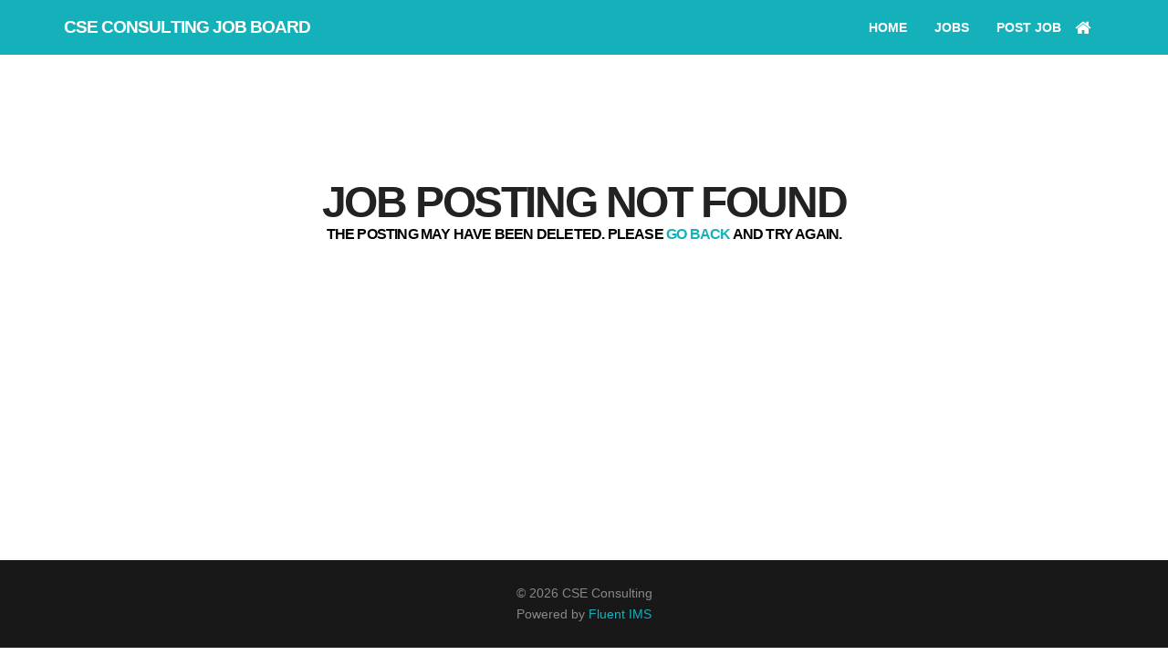

--- FILE ---
content_type: text/html;charset=utf-8
request_url: https://cse.jobs.ims-login.com/apply_now/3784
body_size: 11980
content:
<!DOCTYPE html>
<html>
	<head>
		

		
		

		
			
			

			

			
		

		

		<meta charset="utf-8">
		<meta http-equiv="X-UA-Compatible" content="IE=edge">
		<meta name="viewport" content="width=device-width, initial-scale=1, maximum-scale=1">

		
		
			
				<meta content="text/html; charset=UTF-8" name="Content-Type" />
				<meta property="og:image" content="https://fluentims.io/public/100/public-logo/default.jpg" />
				<meta property="twitter:card" content="summary_large_image">
				<meta property="twitter:image" content="https://fluentims.io/public/100/public-logo/default.jpg">
				<meta property="twitter:title" content="CSE Consulting Job Board" />
			
			<title>CSE Consulting Job Board</title>
		
		<link rel="shortcut icon" href="/images/favicon.png">

		<!-- Main Stylesheet -->
		<link href="/css/style.css" rel="stylesheet">

		<!-- HTML5 shiv and Respond.js IE8 support of HTML5 elements and media queries -->
		<!--[if lt IE 9]>
		<script src="/js/html5shiv.js"></script>
		<script src="/js/respond.min.js"></script>
		<![endif]-->

		<script type="text/javascript">var switchTo5x=true;</script>
		<script type="text/javascript" src="/js/buttons.js"></script>
		<script type="text/javascript">stLight.options({publisher: "edf92488-475b-4507-b698-c47bd0e3fa46", doNotHash: false, doNotCopy: false, hashAddressBar: false});</script>

		<link rel="stylesheet" href="https://cdnjs.cloudflare.com/ajax/libs/jasny-bootstrap/3.1.3/css/jasny-bootstrap.min.css" />

	</head>
	<body id="home">

		<!-- ============ PAGE LOADER START ============ -->

		<div id="loader">
			<i class="fa fa-cog fa-4x fa-spin"></i>
		</div>

		<!-- ============ PAGE LOADER END ============ -->

		
		
		

		
			<!-- ============ HEADER START ============ -->




<header class="" id="header">
	<div id="header-background"></div>
	<div class="container">
		<div class="pull-left">
			
			<div id="logo"><a href="/"><h3 style="margin:0;color:white;line-height:40px">CSE Consulting Job Board</h3></a></div>
		</div>
		<div id="search" class="pull-right">
			<a href="/"><i class="fa fa-home fa-lg"></i></a>
		</div>
		<nav>
			<ul id="main-nav">
				
					<li class="menu-item"><a href="http://www.cseconsulting.com/" target="_blank">Home</a></li>
				
					<li class="menu-item"><a href="/jobs" target="_self">Jobs</a></li>
				
					<li class="menu-item"><a href="/post_job" target="_self">Post Job</a></li>
				
			</ul>
		</nav>
	</div>
</header>


<!-- ============ HEADER END ============ -->
		

		

		
			<div id="MainContentWrapper">
				

				
				
					
						
						



	<section id="title">
		<div class="container">
			<div class="row">
				<div class="col-sm-12 text-center">
					<br /><br />

					<h1>Job posting not found</h1>
					<h4>
						
							<span style="color:black">
								The posting may have been deleted.
								Please <a href="http://cse.jobs.ims-login.com/jobs">go back</a> and try again.
							</span>
						
					</h4>
				</div>
			</div>
		</div>
	</section>
	<style>
		footer {
			bottom: 10px;
			position: absolute;
			width: 100%;
		}
	</style>

					

					
				

				
				



<!-- ============ LOGIN START ============ -->

<div class="popup rumble" id="login">
	<div class="popup-form">
		<div class="popup-header">
			<a class="close"><i class="fa fa-remove fa-lg"></i></a>
			<h2>Login</h2>
		</div>
		<form method="post">
			<div class="form-group">
				<label for="login-email">Email</label>
				<input type="text" class="form-control" id="login-email" name="jbLoginEmail">
			</div>
			<div class="form-group">
				<label for="login-password">Password</label>
				<input type="password" class="form-control" id="login-password" name="jbLoginPassword">
			</div>

			<button type="submit" class="btn btn-primary">Sign In</button>
			<button type="button" onclick="forgotPassword()" class="btn btn-warning">Forgot Password?</button>
		</form>
	</div>
</div>

<script type="text/javascript">
	function forgotPassword() {
		bootbox.prompt('Please enter your e-mail address. A link will be sent to reset your password.', function(email) {
			if (email.length > 0) {
				window.location = '/reset_password?email=' + email + '&_t=' + new Date().getTime() + '&type=UNKNOWN';
			}
		});
	}

	/*var login = document.getElementById('login');

	login.onsubmit = function(e) {
		e.preventDefault();

		$.getJSON('/api?module=job_board&method=$authenticate', , function() {

		});

		return false;
	}*/
</script>

<!-- ============ LOGIN END ============ -->

<!-- ============ REGISTER START ============ -->

<div class="popup" id="register">
	<div class="popup-form">
		<div class="popup-header">
			<a class="close"><i class="fa fa-remove fa-lg"></i></a>
			<h2>Register</h2>
		</div>
		<form method="post" onsubmit="return confirmPassword()">
			<div class="row">
				<div class="form-group col-md-6">
					<label for="register-name">Name</label>
					<input type="text" class="form-control" id="register-name">
				</div>
				<div class="form-group col-md-6">
					<label for="register-surname">Surname</label>
					<input type="text" class="form-control" id="register-surname">
				</div>
				<div class="form-group col-md-6">
					<label for="register-email">Email</label>
					<input type="email" class="form-control" id="register-email">
				</div>
			</div>
			<hr>
			<div class="row">
				<div class="form-group col-md-6">
					<label for="register-password1">Password</label>
					<input type="password" class="form-control" id="register-password1">
				</div>
				<div class="form-group col-md-6">
					<label for="register-password2">Repeat Password</label>
					<input type="password" class="form-control" id="register-password2">
				</div>
			</div>
			<button type="submit" class="btn btn-primary">Register</button>
		</form>
	</div>
</div>

<!-- ============ REGISTER END ============ -->

<script type="text/javascript">
	function confirmPassword() {
		var confirmed = document.getElementById('new-user-password').value == document.getElementById('new-user-confirm-password').value;

		if (!confirmed) {
			bootbox.alert('The passwords entered do not match!');
		}

		return confirmed;
	}
</script>
				
			
			</div>
		

		
			<!-- ============ FOOTER START ============ -->

<footer>
	<div id="credits">
		<div class="container text-center">
			<div class="row">
				<div class="col-sm-12">
					&copy; 2026 CSE Consulting<br />
					Powered by <a href="http://fluentims.com/" target="_blank">Fluent IMS</a>
				</div>
			</div>
		</div>
	</div>
</footer>

<!-- ============ FOOTER END ============ -->
		

		<!-- ===================================================== -->
		<!-- ============ NECESSARY JAVASCRIPTS START ============ -->
		<!-- ===================================================== -->

		<!-- Modernizr Plugin -->
		<script src="/js/modernizr.custom.79639.js"></script>

		<!-- jQuery (necessary for Bootstrap's JavaScript plugins) -->
		<script src="/js/jquery-1.11.2.min.js"></script>

		<!-- Bootstrap Plugins -->
		<script src="/js/bootstrap.min.js"></script>

		<!-- Retina Plugin -->
		<script src="/js/retina.min.js"></script>

		<!-- ScrollReveal Plugin -->
		<script src="/js/scrollReveal.min.js"></script>

		<!-- Flex Menu Plugin -->
		<script src="/js/jquery.flexmenu.js"></script>

		<!-- Slider Plugin -->
		<script src="/js/jquery.ba-cond.min.js"></script>
		<script src="/js/jquery.slitslider.js"></script>

		<!-- Carousel Plugin -->
		<script src="/js/owl.carousel.min.js"></script>

		<!-- Parallax Plugin -->
		<script src="/js/parallax.js"></script>

		<!-- Counterup Plugin -->
		<script src="/js/jquery.counterup.min.js"></script>
		<script src="/js/waypoints.min.js"></script>

		<!-- No UI Slider Plugin -->
		<script src="/js/jquery.nouislider.all.min.js"></script>

		<!-- Bootstrap Wysiwyg Plugin -->
		<script src="/js/bootstrap-wysiwyg.js"></script>
		<script src="/js/jquery.hotkeys.js"></script>

		<!-- Flickr Plugin -->
		<script src="/js/jflickrfeed.min.js"></script>

		<!-- Fancybox Plugin -->
		<script src="/js/fancybox.pack.js"></script>

		<!-- Magic Form Processing -->
		<script src="/js/magic.js"></script>

		<!-- jQuery Settings -->
		<script src="/js/settings.js"></script>

		<!-- =================================================== -->
		<!-- ============ NECESSARY JAVASCRIPTS END ============ -->
		<!-- =================================================== -->

		<script type="text/javascript">
			(function() {
				var activeFilterFields = {};

				$(document).on('keyup', '.filter-textbox', function() {
					var textbox = this;

					if (this.value.length >= 3) {
						$('[data-filter-text]').each(function() {
							if ((this.textContent || this.innerText).toLowerCase().indexOf(textbox.value.toLowerCase()) > -1) {
								$(this).removeClass('hidden-by-text-filter').not('[class*=hidden-by-]').show();
							} else {
								$(this).addClass('hidden-by-text-filter').hide();
							}
						});
					} else {
						$('[data-filter-text]').removeClass('hidden-by-text-filter').not('[class*=hidden-by-]').show();
					}
				});

				$(document).on('change', '.filter-toggle', function() {
					var $input = $(this);
					var inputFieldName = $input.attr('name').toLowerCase();
					var inputValue = $input.val();

					if (!activeFilterFields[inputFieldName]) {
						activeFilterFields[inputFieldName] = 0;
					}

					if (this.checked) {
						if (!activeFilterFields[inputFieldName]++) {
							console.log('No filters were active for ' + inputFieldName + ', hiding all...');
							$('[data-filter-' + inputFieldName + ']').hide().addClass('hidden-by-' + inputFieldName);
						}

						$('[data-filter-' + inputFieldName + ']').each(function() {
							var $this = $(this);
							var value = $this.data('filter-' + inputFieldName);

							if (value == inputValue) {
								console.log('showing element where ' + inputFieldName + ' = ' + value);
								$this.removeClass('hidden-by-' + inputFieldName).not('[class*=hidden-by-]').show();
							}
						});
					} else {
						$('[data-filter-' + inputFieldName + ']').each(function() {
							var $this = $(this);
							var value = $this.data('filter-' + inputFieldName);

							if (value == inputValue) {
								console.log('hiding element where ' + inputFieldName + ' = ' + value);
								$this.hide().addClass('hidden-by-' + inputFieldName);
							}
						});

						if (--activeFilterFields[inputFieldName] == 0) {
							console.log('No filters are active for ' + inputFieldName + ', showing all...');
							$('[data-filter-' + inputFieldName + ']').removeClass('hidden-by-' + inputFieldName).not('[class*=hidden-by-]').show();
						}
					}
				});
			})();

		</script>

		<script type="text/javascript" src="https://cdnjs.cloudflare.com/ajax/libs/bootbox.js/4.4.0/bootbox.min.js"></script>
		<script type="text/javascript" src="https://cdnjs.cloudflare.com/ajax/libs/jasny-bootstrap/3.1.3/js/jasny-bootstrap.min.js"></script>
		<script type="text/JavaScript" src="https://cdnjs.cloudflare.com/ajax/libs/moment.js/2.10.6/moment.min.js"></script>
		<script type="text/javascript" src="https://cdnjs.cloudflare.com/ajax/libs/bootstrap-datetimepicker/4.17.37/js/bootstrap-datetimepicker.min.js"></script>
		<script type="text/javascript" src="https://cdn.jsdelivr.net/jquery.jrumble/1.3/jquery.jrumble.min.js"></script>

		<script type="text/javascript">
			$('input.date-picker').attr('data-mask', 'aaa 99, 9999').datetimepicker({
				format: 'MMM DD, YYYY'
			});

			$('input.date-time-picker').attr('data-mask', 'aaa 99, 9999 99:99 a').datetimepicker({
				format: 'MMM DD, YYYY hh:mm A'
			});

			$('.rumble').jrumble();
		</script>

		
			<script>
				(function(i,s,o,g,r,a,m){i['GoogleAnalyticsObject']=r;i[r]=i[r]||function(){
				(i[r].q=i[r].q||[]).push(arguments)},i[r].l=1*new Date();a=s.createElement(o),
				m=s.getElementsByTagName(o)[0];a.async=1;a.src=g;m.parentNode.insertBefore(a,m)
				})(window,document,'script','//www.google-analytics.com/analytics.js','ga');

				ga('create', 'UA-111930299-1', 'auto');
				ga('send', 'pageview');

			</script>
		

	</body>
</html>

--- FILE ---
content_type: text/css
request_url: https://cse.jobs.ims-login.com/css/style.css
body_size: 34884
content:
@import url(bootstrap.min.css);
@import url(jquery.flexmenu.css);
@import url(owl.carousel.css);
@import url(animate.css);
@import url(jquery.fancybox.css);
@import url(jquery.nouislider.css);
@import url(font-awesome.min.css);
@import url(http://fonts.googleapis.com/css?family=Lato:400,700|Montserrat:700);

/*------------------------------------------------------------------

[Master Stylesheet]

Project:                The Big Date - Wedding HTML Template
Version:                1.0
Last change:            04/02/2015
Author:                 Coffeecream Themes
Assigned to:            Marcin Banaszek

------------------------------------------------------------------

[Color codes]

Body background:        #fff (white)
Brand color:            #bc2670 (green)
Text:                   #bbb (gray)
Header h1-h6:           #222 (dark gray)
Main nav background:    #fff (white)
Footer background:      #222 (dark gray)

a (standard):           #bc2670 (pink)
a (visited):            #bc2670 (pink)
a (active):             #bc2670 (pink)
a (hover):              #a0205f (darker pink)

------------------------------------------------------------------

[Table of contents]

1. Global Styles
   1.1. Headers
   1.2. Links & buttons
   1.3. Sections
   1.4. Loader
   1.5. Nav tabs and pills
   1.6. Accordion

2. Header
   2.1. Searchbox

3. Slider
   3.1. Slide wrapper and slides
   3.2. Slide content
   3.3. Duplicate parts & slices
   3.4. Horizontal slices
   3.5. Vertical slices
   3.6. Background images
   3.7. Navigation arrows
   3.8. Navigation dots

4. Content
   4.1. Responsive video
   4.2. Pagination
   4.3. WYSIWYG
   4.4. Sharing links
   4.5. Sidebar
   4.6. Jumbotron
   4.7. Forms
   4.8. Maps

5. Jobs & Resume
   5.1. Featured jobs
   5.2. Resume

6. Featured companies
7. Parallax
8. Jobseek app & contact
9. Jobseek stats
10. Plans & pricing
11. Testimonials

12. Blog
    12.1. Home page blog
    12.2. Blog posts
    12.3. Blog sidebar

13. Clients
14. Team

15. Footer
    15.1. Newsletter
    15.2. Social networks
    15.3. Credits

16. Register & login forms
17. Mobile styles

-------------------------------------------------------------------*/

/* 1. GLOBAL STYLES
-------------------------------------------------------------------*/

body {
	min-width: 320px;
	overflow-x: hidden;
	padding-top: 65px;
}

	#home {
		padding-top: 0;
	}

	.no-scroll {
		overflow: hidden;
	}

p {
	margin-bottom: 2em;
}

hr {
	border-top: 1px solid #e7e7e7;
	margin: 60px 0;
}

.img-responsive,
.thumbnail > img,
.thumbnail a > img,
.carousel-inner > .item > img,
.carousel-inner > .item > a > img {
	display: inline-block;
}

	/* 1.1. HEADERS
	---------------------------------------------------------------*/

	h1, h2, h3, h4, h5, h6 {
		letter-spacing: -0.05em;
		margin: 0;
		text-transform: uppercase;
	}

	h2 {
		margin-bottom: 50px;
	}

	h2::after {
		background: #14b1bb;
		content: "";
		display: block;
		height: 5px;
		margin-top: 10px;
		width: 60px;
	}

	h3 {
		margin: 2em 0 1em 0;
	}

	h4 {
		color: #14b1bb;
	}

		h4 span {
			padding: 0 15px;
		}

			h4 span i {
				margin-right: 10px;
			}

	h5, h6 {
		letter-spacing: 0;
	}

	/* 1.2. LINKS & BUTTONS
	---------------------------------------------------------------*/

	a,
	button {
		cursor: pointer;
		transition: all .5s ease;
		-moz-transition: all .5s ease;
		-webkit-transition: all .5s ease;
		-o-transition: all .5s ease;
	}

	.btn {
		font-family: "Montserrat", Arial;
		text-transform: uppercase;
		white-space: normal;
	}

	.btn-primary {
		border: 0;
	}

	.btn-default {
		border: 2px solid #fff;
	}

		article .btn-default {
			border: 1px solid #14b1bb;
			color: #14b1bb;
		}

			article .btn-default:hover {
				border: 1px solid #0f858d;
				color: #0f858d;
			}

			article .btn-default.btn-lg {
				padding: 9px 30px;
			}

	/* 1.3. SECTIONS
	---------------------------------------------------------------*/

	section {
		padding: 150px 0;
	}

	.color1 {
		background: #f8f8f8;
	}

	.color2 {
		background: url(../images/background.jpg) fixed;
		color: #fff;
	}

		.color2 h2::after {
			background: #fff;
		}

		.color2 h5 {
			font-family: "Montserrat", Arial;
			font-weight: bold;
			margin-bottom: 1em;
			text-transform: uppercase;
		}

		.color2 i {
			color: #222;
			margin-right: 10px;
		}

		.color2 a {
			color: #fff;
		}

			.color2 a i {
				color: #fff;
			}

		.color2 .form-control {
			background: #fff;
			border: 0;
		} 

	#title {
		padding-bottom: 0;
	}

	.column {
		background: #eee;
		margin: 15px 0;
		padding: 15px 0;
	}

	/* 1.4. LOADER
	---------------------------------------------------------------*/

	#loader {
		background: #fff;
		bottom: 0;
		left: 0;
		position: fixed;
		right: 0;
		top: 0;
		z-index: 50000;
	}

		#loader i {
			color: #14b1bb;
			left: 50%;
			margin: -24px 0 0 -24px;
			position: absolute;
			top: 50%;
		}

	/* 1.5. NAV TABS AND PILLS
	---------------------------------------------------------------*/

	.nav {
		margin-bottom: 1em;
	}

	/* 1.6. ACCORDION
	---------------------------------------------------------------*/

	.accordion-toggle {
		display: block;
	}

/* 2. HEADER
-------------------------------------------------------------------*/

header {
	background: #14b1bb;
	color: #fff;
	line-height: 40px;
	left: 0;
	padding: 10px 0;
	position: fixed;
	top: 0;
	width: 100%;
	z-index: 10000;
}

	header .container {
		position: relative;
		z-index: 1;
	}

	header a,
	header a:hover,
	header a:focus {
		color: #fff;
	}


header.sliding-header {
	background: none;
}

#header-background {
	background: #14b1bb;
	display: none;
	height: 100%;
	left: 0;
	position: absolute;
	top: 0;
	width: 100%;
	z-index: 0;
}

#menu-open {
	margin: 0 0 0 15px;
}

	/* 2.1. SEARCHBOX
	---------------------------------------------------------------*/

	#search {
		margin: 0 15px 0 0;
	}

	#searchbox {
		overflow: hidden;
		width: 0;
	}

		#searchbox .form-group {
			margin: 0;
		}

	#searchfield {
		background: none;
		border: 0;
		border-bottom: 1px solid #fff;
		border-radius: 0;
		box-shadow: none;
		color: #fff;
		font-weight: bold;
		padding-left: 0;
		padding-right: 0;
		width: 270px;
	}

		#searchfield::-webkit-input-placeholder {
			color: #fff;
		}

		#searchfield:-moz-placeholder { /* Firefox 18- */
			color: #fff;  
		}

		#searchfield::-moz-placeholder {  /* Firefox 19+ */
			color: #fff;  
		}

		#searchfield:-ms-input-placeholder {  
			color: #fff;  
		}

/* 3. SLIDER
-------------------------------------------------------------------*/

.sl-slider-wrapper {
	left: 0;
	height: 100%;
	overflow: hidden;
	position: relative;
	top: 0;
	width: 100%;
}

.sl-content-wrapper {
	position: absolute;
}

	/* 3.1. SLIDE WRAPPER AND SLIDES
	---------------------------------------------------------------*/

	.sl-slide,
	.sl-slides-wrapper,
	.sl-slide-inner {
		position: absolute;
		width: 100%;
		height: 100%;
		top: 0;
		left: 0;
	} 

	.sl-slide {
		z-index: 1;
	}

	/* 3.2. SLIDE CONTENT
	---------------------------------------------------------------*/

	.slide-content {
		left: 0;
		padding: 0 80px;
		position: absolute;
		text-align: center;
		top: 50%;
		width: 100%;
		-webkit-transform: translateY(-50%);
		-ms-transform: translateY(-50%);
		transform: translateY(-50%);
	}

		.slide-content h2 {
			color: #fff;
			font-size: 60px;
			margin: 0;
		}

			.slide-content h2::after {
				display: none;
			}

		.slide-content h3 {
			color: #14b1bb;
			font-size: 18px;
		}

		.slide-content p {
			margin: 40px 0 0;
		}

	/* 3.3. DUPLICATE PARTS & SLICES
	---------------------------------------------------------------*/

	.sl-content-slice {
		opacity : 1;
		overflow: hidden;
		position: absolute;
		-webkit-box-sizing: content-box;
		-moz-box-sizing: content-box;
		box-sizing: content-box;
		-webkit-backface-visibility: hidden;
		-moz-backface-visibility: hidden;
		-o-backface-visibility: hidden;
		-ms-backface-visibility: hidden;
		backface-visibility: hidden;
	}

	/* 3.4. HORIZONTAL SLICES
	---------------------------------------------------------------*/

	.sl-slide-horizontal .sl-content-slice {
		height: 50%;
		left: -200px;
		width: 100%;
		-webkit-transform: translateY(0%) scale(1);
		-moz-transform: translateY(0%) scale(1);
		-o-transform: translateY(0%) scale(1);
		-ms-transform: translateY(0%) scale(1);
		transform: translateY(0%) scale(1);
	}

		.sl-slide-horizontal .sl-content-slice:first-child {
			padding: 200px 200px 0px 200px;
			top: -200px;
		}

		.sl-slide-horizontal .sl-content-slice:nth-child(2) {
			padding: 0px 200px 200px 200px;
			top: 50%;
		}

	/* 3.5. VERTICAL SLICES
	---------------------------------------------------------------*/

	.sl-slide-vertical .sl-content-slice {
		height: 100%;
		top: -200px;
		width: 50%;
		-webkit-transform: translateX(0%) scale(1);
		-moz-transform: translateX(0%) scale(1);
		-o-transform: translateX(0%) scale(1);
		-ms-transform: translateX(0%) scale(1);
		transform: translateX(0%) scale(1);
	}

	.sl-slide-vertical .sl-content-slice:first-child {
		left: -200px;
		padding: 200px 0px 200px 200px;
	}

	.sl-slide-vertical .sl-content-slice:nth-child(2) {
		left: 50%;
		padding: 200px 200px 200px 0px;
	}

	/* 3.6. BACKGROUND IMAGES
	---------------------------------------------------------------*/

	.bg-img {
		background-size: cover;
		height: 100%;
		left: 0;
		position: absolute;
		top: 0;
		width: 100%;
	}

	.bg-img-1 {
		background-image: url('../images/slider1.jpg');
	}

	.bg-img-2 {
		background-image: url('../images/slider2.jpg');
	}

	.sl-slider-wrapper .tint {
		background: #000;
		height: 100%;
		left: 0;
		opacity: 0.5;
		position: absolute;
		top: 0;
		width: 100%;
	}

	/* 3.7. NAVIGATION ARROWS
	---------------------------------------------------------------*/

	.nav-arrows span {
		position: absolute;
		z-index: 2000;
		top: 50%;
		width: 40px;
		height: 40px;
		border: 8px solid #ddd;
		border: 8px solid rgba(150,150,150,0.4);
		text-indent: -90000px;
		margin-top: -40px;
		cursor: pointer;
		
		-webkit-transform: rotate(45deg);
		-moz-transform: rotate(45deg);
		-o-transform: rotate(45deg);
		-ms-transform: rotate(45deg);
		transform: rotate(45deg);
	}

		.nav-arrows span:hover {
			border-color: rgba(150,150,150,0.9);
		}

		.nav-arrows span.nav-arrow-prev {
			left: 5%;
			border-right: none;
			border-top: none;
		}

		.nav-arrows span.nav-arrow-next {
			right: 5%;
			border-left: none;
			border-bottom: none;
		}

	/* 3.7. NAVIGATION DOTS
	---------------------------------------------------------------*/

	.nav-dots {
		text-align: center;
		position: absolute;
		bottom: 2%;
		height: 30px;
		width: 100%;
		left: 0;
		z-index: 1000;
	}

		.nav-dots span {
			display: inline-block;
			position: relative;
			width: 16px;
			height: 16px;
			border-radius: 50%;
			margin: 3px;
			background: #ddd;
			background: rgba(150,150,150,0.4);
			cursor: pointer;
			box-shadow: 
				0 1px 1px rgba(255,255,255,0.4), 
				inset 0 1px 1px rgba(0,0,0,0.1);
		}

			.nav-dots span.nav-dot-current:after {
				content: "";
				position: absolute;
				width: 10px;
				height: 10px;
				top: 3px;
				left: 3px;
				border-radius: 50%;
				background: rgba(255,255,255,0.8);
			}

/* 4. CONTENT
-------------------------------------------------------------------*/

	img.pull-left {
		margin: 5px 30px 15px 0;
	}

	img.pull-right {
		margin: 5px 0 15px 30px;
	}

	/* 4.1. RESPONSIVE VIDEO
	---------------------------------------------------------------*/

	.video-wrapper {
		position: relative;
		padding-bottom: 56.25%; /* 16:9 */
		padding-top: 0;
		height: 0;
	}

	.video-wrapper iframe {
		border: 0;
		position: absolute;
		top: 0;
		left: 0;
		width: 100%;
		height: 100%;
	}

	/* 4.2. PAGINATION
	---------------------------------------------------------------*/

	.pagination {
		margin-top: 50px;
	}

		.pagination li a {
			border-radius: 3px;
		}

			.pagination li a:hover {
				color: #14b1bb;
			}

	/* 4.3. WYSIWYG
	---------------------------------------------------------------*/

	.editor {
		background: #f8f8f8;
		border: 1px solid #e7e7e7;
		border-radius: 0 0 3px 3px;
		height: 200px;
		overflow: hidden;
		padding: 15px;
	}

	.wysiwyg .btn-toolbar {
		background: #f2f2f2;
		border: 1px solid #e7e7e7;
		border-bottom: 0;
		border-radius: 3px 3px 0 0;
		margin: 0;
	}

		.wysiwyg .btn-toolbar .btn-group {
			margin: 0;
		}

			.wysiwyg .btn {
				border-radius: 0;
				border: 0;
				color: #888;
			}

				.wysiwyg .btn:hover,
				.wysiwyg .btn-info {
					background: #e8e8e8;
				}

			.wysiwyg .dropdown-menu {
				padding: 10px;
				width: 240px;
			}

				.wysiwyg .dropdown-menu .form-control {
					border-radius: 3px 0 0 3px;
					border-right: 0;
					height: 37px;
					width: 140px;
				}

				.wysiwyg .dropdown-menu .btn-primary {
					border-radius: 0 3px 3px 0;
					color: #fff;
					height: 37px;
					width: 78px;
				}

					.wysiwyg .dropdown-menu .btn-primary:hover {
						background: #0f858d;
					}

	/* 4.4. SHARING LINKS
	---------------------------------------------------------------*/

	#share ul {
		list-style: none;
		margin: 0;
		padding: 0;
		text-align: center;
	}

		#share ul li {
			float: left;
			margin-right: 10px;
		}

			#share ul li a {
				background: #14b1bb;
				border-radius: 50%;
				color: #fff;
				display: block;
				font-size: 18px;
				height: 40px;
				line-height: 40px;
				text-align: center;
				width: 40px;
			}

				#share ul li a:hover {
					background: #0f858d;
				}

	/* 4.5. SIDEBAR
	---------------------------------------------------------------*/

	#sidebar h5 {
		font-family: "Montserrat", Arial;
		margin: 1em 0 2em;
		text-transform: uppercase;
	}

	#sidebar hr {
		margin: 0 0 50px;
	}

	.sidebar-widget {
		display: table;
		margin-bottom: 50px;
		width: 100%;
	}

		.sidebar-widget ul {
			list-style: none;
			padding: 0;
		}

	/* 4.6. JUMBOTRON
	---------------------------------------------------------------*/

	.container .jumbotron,
	.container-fluid .jumbotron {
		border-radius: 0;
		border-bottom: 1px solid #e7e7e7;
		border-top: 1px solid #e7e7e7;
		margin: 50px 0;
	}

		.jumbotron p {
			margin: 0.5em 0;
		}

	/* 4.7. FORMS
	---------------------------------------------------------------*/

	label {
		color: #222;
		font-weight: normal;
		text-transform: uppercase;
	}

		.checkbox label {
			color: #888;
			text-transform: none;
		}

	.form-control {
		box-shadow: none;
		height: 45px;
		padding: 10px 15px;
		-webkit-box-shadow: none;
		-mozilla-box-shadow: none;
		-ms-box-shadow: none;
	}

	/* 4.8. MAPS
	---------------------------------------------------------------*/

	#map-canvas {
		height: 400px;
		width: 100%;
	}

/* 5. JOBS
-------------------------------------------------------------------*/

.jobs {
	border-top: 1px solid #e7e7e7;
	margin-bottom: 25px;
}

	.jobs a {
		border-bottom: 1px solid #e7e7e7;
		color: #888;
		display: block;
		float: left;
		padding: 15px;
		position: relative;
		overflow: hidden;
		width: 100%;
	}

		.jobs a:nth-child(2n) {
			background: #f8f8f8;
		}

		.jobs a:hover {
			background: #f2f2f2;
		}

		.jobs a .featured {
			background: #14b1bb;
			display: block;
			height: 30px;
			left: -15px;
			position: absolute;
			top: -15px;
			width: 30px;
			-webkit-transform: rotate(45deg);
		    -moz-transform: rotate(45deg);
		    -o-transform: rotate(45deg);
		    -ms-transform: rotate(45deg);
		    transform: rotate(45deg);
		}

	.jobs img,
	.jobs .title,
	.featured-job img,
	.featured-job .title {
		float: left;
	}

	.jobs .data {
		float: right;
	}

	.jobs h5,
	.jobs p,
	#sidebar .featured-job h5,
	#sidebar .featured-job p {
		margin: 0;
	}

	.jobs .title,
	.featured-job .title {
		padding: 11px 0 0 20px;
	}

	.jobs span {
		display: inline-block;
		padding: 16px 0 0;
	}

	.jobs i,
	.featured-job i {
		margin-right: 10px;
	}

	.jobs .city {
		width: 130px;
	}

		.jobs .city i,
		.featured-job .city i {
			color: #14b1bb;
		}

	.jobs .col {
		width: 220px;
	}

	.jobs .type {
		width: 110px;
	}

		.jobs .full-time i,
		.featured-job .full-time i {
			color: #6ecf26;
		}

		.jobs .part-time i,
		.featured-job .part-time i {
			color: #ff6c00;
		}

		.jobs .freelance i,
		.featured-job .freelance i {
			color: #72d2ff;
		}

	.jobs .sallary {
		width: 80px;
	}

	.jobs .experience {
		width: 100px;
	}

		.jobs .sallary i,
		.featured-job .sallary i,
		.jobs .experience i,
		.featured-job .experience i {
			color: #14b1bb;
		}

	.jobs .hidden-job {
		display: none;
	}

#more-jobs {
	margin-top: 25px;
}

	#more-jobs .more {
		display: block;
	}

		#more-jobs.on .more {
			display: none;
		}

	#more-jobs .less {
		display: none;
	}

		#more-jobs.on .less {
			display: block;
		}

	/* 5.1. FEATURED JOBS
	---------------------------------------------------------------*/

	.featured-job {
		color: #888;
	}

		.featured-job img,
		.featured-job .title {
			float: left;
			margin-bottom: 15px;
			margin-top: 15px;
		}

		.featured-job img {
			margin-left: 15px;
		}

		.featured-job .data {
			border-bottom: 1px solid #e7e7e7;
			border-top: 1px solid #e7e7e7;
			clear: both;
			margin: 15px 0;
			padding: 10px 15px;
		}

		.featured-job span {
			display: block;
		}

		.featured-job .description {
			padding: 0 15px;
		}

	/* 5.2. RESUME
	---------------------------------------------------------------*/

	.work-experience h4 {
		color: #222;
		font-size: 1em;
		line-height: 1.5em;
	}

	.work-experience h5 {
		color: #14b1bb;
		font-family: "Montserrat", Arial;
		font-size: 1em;
		line-height: 1.5em;
		text-transform: uppercase;
	}

	.work-experience .img-circle {
		background: #14b1bb;
		color: #fff;
		font-size: 30px;
		height: 78px;
		line-height: 78px;
		margin: 5px 0 30px;
		text-align: center;
		width: 100%;
	}

	#widget-contact ul {
		line-height: 2em;
		list-style: none;
		margin: 0;
		padding: 0;
	}

		#widget-contact ul li i {
			color: #14b1bb;
			width: 25px;
		}

	#skills .badge {
		margin-right: 5px;
	}

	.dashed {
		border-top: 1px dashed #e7e7e7;
		margin: 15px 0;
	}

/* 6. FEATURED COMPANIES
-------------------------------------------------------------------*/

#featured-companies {
	list-style: none;
	padding: 0;
}

	#featured-companies li {
		margin: 0 0 30px;
	}

		#featured-companies li a {
			background: #fff;
			display: block;
			height: 100px;
			position: relative;
			text-align: center;
		}

			#featured-companies li a img {
				max-width: 100%;
			}

			#featured-companies li a span {
				background: #14b1bb;
				border-radius: 50%;
				font-family: "Montserrat", Arial;
				height: 30px;
				line-height: 24px;
				position: absolute;
				right: -5px;
				top: -5px;
				width: 30px;
			}

/* 7. PARALLAX
-------------------------------------------------------------------*/

.parallax {
	background-attachment: fixed;
	background-position: 50% 50%;
	background-repeat: no-repeat;
	background-size: cover;
	position: relative;
}

	.parallax .tint {
		background: #000;
		height: 100%;
		left: 0;
		opacity: 0.7;
		position: absolute;
		top: 0;
		width: 100%;
	}

	.parallax h1 {
		color: #fff;
	}

#stats {
	background-image: url(http://placehold.it/1400x900.jpg);
}

#testimonials {
	background-image: url(http://placehold.it/1400x900.jpg);
}

/* 8. JOBSEEK APP & CONTACT
-------------------------------------------------------------------*/

#app {
	padding: 50px 0 0;
}

#phone {
	background-image: url(../images/phone.png);
	background-repeat: no-repeat;
	background-size: cover;
	min-height: 500px;
}

#contact .help-block {
	color: #fff;
}

#contact .help-success {
	color: #fff;
	font-family: "Montserrat", Arial;
	font-size: 1.5em;
	font-weight: bold;
	margin-top: 30px;
	text-transform: uppercase;
}

/* 9. JOBSEEK STATS
-------------------------------------------------------------------*/

#counter {
	margin: 40px;
	position: relative;
}

.counter {
	border: 2px solid #14b1bb;
	border-radius: 50%;
	display: inline-block;
	font-family: "Montserrat", Arial;
	font-weight: bold;
	height: 130px;
	letter-spacing: -0.05em;
	line-height: 2em;
	margin: 10px;
	padding-top: 41px;
	text-transform: uppercase;
	width: 130px;
}

	.counter .number {
		color: #fff;
		font-size: 32px;
	}

	.counter .description {
		color: #14b1bb;
	}

/* 10. PLANS & PRICING
-------------------------------------------------------------------*/

.pricing {
	margin-top: 50px;
}

	.pricing ul {
		border: 1px solid #e7e7e7;
		border-bottom: 0;
		list-style: none;
		padding: 0;
		position: relative;
		top: 0;
		transition: all .3s ease;
		-moz-transition: all .3s ease;
		-webkit-transition: all .3s ease;
		-o-transition: all .3s ease;
	}

		.pricing ul:hover {
			top: -15px;
		}

		.pricing ul li {
			border-bottom: 1px solid #e7e7e7;
			padding: 15px;
		}

			.pricing ul li:nth-child(2n) {
				background: #f8f8f8;
			}

		.pricing .title {
			background: #222;
			border: 0;
			color: #fff;
			font-family: "Montserrat", Arial;
			font-size: 18px;
			font-weight: bold;
			letter-spacing: -0.05em;
			padding: 50px 0 0;
			text-transform: uppercase;
		}

		.popular .title {
			background: #14b1bb;
		}

		.pricing .price {
			background: #222 !important;
			color: #14b1bb;
			font-family: "Montserrat", Arial;
			font-size: 72px;
			font-weight: bold;
			letter-spacing: -0.05em;
			line-height: 1em;
			padding: 0 0 50px;
			text-transform: uppercase;
		}

		.popular .price {
			background: #14b1bb !important;
			color: #222;
		}

/* 11. TESTIMONIALS
-------------------------------------------------------------------*/

#testimonials .owl-carousel {
	margin: 50px 0;
	text-align: left;
}

	#testimonials .owl-carousel blockquote {
		border: 0;
		color: #fff;
		font-size: 18px;
		font-style: italic;
		padding: 0;
	}

		#testimonials .owl-carousel blockquote footer {
			color: #14b1bb;
			font-style: normal;
			font-weight: bold;
		}

			#testimonials .owl-carousel blockquote footer::before {
				display: none;
			}

			#testimonials .owl-carousel blockquote footer cite {
				color: #fff;
				display: block;
				font-style: normal;
				font-weight: normal;
			}

#testimonials-long blockquote {
	border: 0;
	padding: 0;
}

/* 12. BLOG
-------------------------------------------------------------------*/

	/* 12.1. HOME PAGE BLOG
	---------------------------------------------------------------*/

	#blog .owl-carousel {
		margin-top: 50px;
	}

		#blog .owl-carousel img {
			margin-bottom: 25px;
		}

		#blog .owl-carousel h4 {
			color: #222;
		}

		#blog .owl-carousel h5 {
			color: #14b1bb;
			font-weight: normal;
			margin: 10px 0 25px;
			text-transform: uppercase;
		}

			#blog .owl-carousel h5 span {
				margin-right: 20px;
			}

				#blog .owl-carousel h5 span i {
					margin-right: 10px;
				}

	#blog .owl-controls i {
		color: #e7e7e7;
	}

		#blog .owl-controls i:hover {
			color: #ccc;
		}

	/* 12.2. BLOG POSTS
	---------------------------------------------------------------*/

	.post h2 {
		margin: 0;
	}

		.post h2::after {
			display: none;
		}

	.meta {
		margin: 0.5em 0 2em;
	}

		.meta span {
			margin-right: 20px;
		}

		.meta i {
			color: #14b1bb;
			margin-right: 5px;
		}

		.post .meta::after {
			background: #14b1bb;
			content: "";
			display: block;
			height: 5px;
			margin-top: 10px;
			width: 60px;
		}

	.share {
		display: table;
		list-style: none;
		margin: 3em 0;
		padding: 0;
		width: 100%;
	}

		.share li {
			float: left;
			margin-right: 5px;
		}

			.share li h5 {
				margin: 7px 10px 0 0;
			}

	.tags {
		border-bottom: 1px solid #e7e7e7;
		border-top: 1px solid #e7e7e7;
		display: table;
		list-style: none;
		margin: 3em 0;
		padding: 10px 0;
		width: 100%;
	}

		.tags li {
			float: left;
			margin-right: 15px;
		}

	#author {
		margin: 3em 0;
	}

		#author p {
			margin: 0.5em 0;
		}

		#author .social {
			display: table;
			list-style: none;
			margin: 0;
			padding: 0;
			width: 100%;
		}

			#author .social li {
				float: left;
				margin-right: 5px;
			}

				#author .social li a {
					color: #d8d8d8;
				}

					#author .social li a:hover {
						color: #bbb;
					}

	#paging {
		display: table;
		list-style: none;
		margin: 3em 0;
		padding: 0;
		width: 100%;
	}

	.gallery {
		list-style: none;
		padding: 0;
	}

		.gallery li {
			margin-bottom: 30px;
		}

	/* 12.3. BLOG SIDEBAR
	---------------------------------------------------------------*/

	.sidebar-links {
		margin-bottom: 50px;
	} 

		.sidebar-links ul {
			list-style: none;
			margin: 0;
			padding: 0;
		}

			.sidebar-links li a {
				background: url(../images/bullet.png) no-repeat 10px 18px;
				border-bottom: 1px solid #e7e7e7;
				display: block;
				padding: 10px 10px 10px 25px;
			}

				.sidebar-links li a:hover {
					background: #f8f8f8 url(../images/bullet.png) no-repeat 15px 18px;
				}

				.sidebar-links li a span {
					display: block;
					color: #888;
					margin: 0;
				}

	.fa-stack {
		color: #14b1bb;
	}

/* 13. CLIENTS
-------------------------------------------------------------------*/

#clients .owl-carousel {
	padding: 20px 70px 0;
}

#clients img {
	margin-top: 50%;
	position: relative;
	-webkit-transform: translateY(-50%);
	-ms-transform: translateY(-50%);
	transform: translateY(-50%);
}

#clients a {
	opacity: 0.4;
}

	#clients a:hover {
		opacity: 1;
	}

#clients .owl-controls i {
	color: #e7e7e7;
}

	#clients .owl-controls i:hover {
		color: #ccc;
	}

#clients .owl-controls .owl-prev,
#clients .owl-controls .owl-next {
	position: absolute;
	top: 65px;
}

#clients .owl-controls .owl-prev {
	left: 0;
}

#clients .owl-controls .owl-next {
	right: 0;
}

/* 14. TEAM
-------------------------------------------------------------------*/

.team-member {
	background: #fff;
	margin-bottom: 30px;
	padding: 30px;
}

	.team-member h5 {
		margin-top: 2em;
	}

	.team-member h6 {
		margin: 0.5em 0 2em;
	}

/* 15. FOOTER
-------------------------------------------------------------------*/

#prefooter {
	background: #222;
	padding: 50px 0;
}

	#prefooter h2 {
		color: #fff;
		margin-bottom: 25px;
	}

	/* 15.1. NEWSLETTER
	---------------------------------------------------------------*/

	#newsletter .form-control {
		border: 0;
		border-radius: 3px 0 0 3px;
		height: 35px;
		width: 330px;
	}

	#newsletter .btn {
		border-radius: 0 3px 3px 0;
		left: -2px;
		position: relative;
	}

	/* 15.2. SOCIAL NETWORKS
	---------------------------------------------------------------*/

	#social-networks {
		text-align: right;
	}

		#social-networks a {
			margin: 0 0 0 5px;
		}

		#social-networks h2 {
			margin-bottom: 40px;
		}

			#social-networks h2::after {
				position: absolute;
				right: 15px;
			}

	/* 15.3. CREDITS
	---------------------------------------------------------------*/

	#credits {
		background: #181818;
		padding: 25px 0;
	}

/* 16. REGISTER & LOGIN FORMS
-------------------------------------------------------------------*/

.popup {
	background: rgba(0,0,0,0.8);
	display: none;
	left: 0;
	min-height: 100%;
	overflow: auto;
	position: fixed;
	top: 0;
	width: 100%;
	z-index: 40000;
}

	.popup form {
		background: #fff;
		border-radius: 0 0 5px 5px;
		padding: 30px;
	}

	.popup hr {
		margin: 30px 0;
	}

	.popup .btn {
		color: #fff;
		margin: 5px 0;
		padding: 10px 0;
		text-align: center;
		width: 100%;
	}

.popup-form {
	left: 50%;
	margin: 60px 0 60px -300px;
	position: absolute;
	top: 0;
	width: 600px;
}

.popup-header {
	background: #14b1bb;
	border-radius: 5px 5px 0 0;
	padding: 30px;
}

	.popup-header h2 {
		color: #fff;
		margin: 0;
		padding: 0;
	}

		.popup-header h2::after {
			display: none;
		}

.social-login {
	list-style: none;
	margin: 0;
	padding: 0;
}

	.social-login .btn i {
		margin-right: 10px;
	}

	.social-login .btn-facebook {
		background: #2e5898;
	}

		.social-login .btn-facebook:hover {
			background: #244576;
		}

	.social-login .btn-google {
		background: #d84a38;
	}

		.social-login .btn-google:hover {
			background: #b73827;
		}

	.social-login .btn-linkedin {
		background: #1C87BD;
	}

		.social-login .btn-linkedin:hover {
			background: #186d97;
		}

/* 17. MOBILE SITES
-------------------------------------------------------------------*/

	/* 17.1. BIG SCREENS
	---------------------------------------------------------------*/
	@media (min-width: 1200px) {

		.slide-content h2 {
			font-size: 80px;
		}

		.jobs .city {
			width: 160px;
		}

		.jobs .type {
			width: 130px;
		}

		.jobs .sallary {
			width: 80px;
		}

		.jobs .experience {
			width: 120px;
		}

		.featured-job span {
			display: inline-block;
			padding-right: 20px;
		}

		#newsletter .form-control {
			width: 430px;
		}

		.work-experience .img-circle {
			font-size: 36px;
			height: 99px;
			line-height: 99px;
		}

	}

	/* 17.2. REGULAR TABLETS
	---------------------------------------------------------------*/
	@media (max-width: 991px) {

		.slide-content h2 {
			font-size: 44px;
		}

		.jobs img,
		.jobs .title {
			float: left;
			margin-bottom: 15px;
		}

		.jobs .data {
			clear: both;
			display: block;
			float: none;
		}

		.jobs .data span {
			padding: 0;
		}

		#newsletter .form-control {
			width: 220px;
		}

		.work-experience .img-circle {
			font-size: 24px;
			height: 53px;
			line-height: 53px;
		}

	}

	/* 17.3. SMALL TABLETS
	---------------------------------------------------------------*/
	@media (max-width: 767px) {

		section {
			padding: 70px 0;
		}

		div[class*="col"] {
			padding-bottom: 10px;
			padding-top: 10px;
		}

		.color2 {
			background: url(../images/background.jpg);
		}

		#contact div[class*="col"],
		#prefooter div[class*="col"] {
			padding-bottom: 20px;
			padding-top: 20px;
		}

		.slide-content h2 {
			font-size: 36px;
			margin-bottom: 5px;
		}

		#testimonials .owl-carousel {
			text-align: center;
		}

			#testimonials .owl-carousel blockquote {
				font-size: 16px;
			}

		#newsletter .form-control {
			border-radius: 3px;
			height: auto;
			width: 100%;
		}

		#newsletter .btn {
			border-radius: 3px;
			left: auto;
		}

		#social-networks {
			text-align: left;
		}

			#social-networks a {
				margin: 0 5px 0 0;
			}

			#social-networks h2 {
				margin-bottom: 25px;
			}

				#social-networks h2::after {
					position: relative;
					right: auto;
				}

		.work-experience .img-circle {
			font-size: 36px;
			height: 99px;
			line-height: 99px;
			width: 99px;
		}

		#testimonials-long {
			text-align: center;
		}

	}

	/* 17.4. SMARTPHONES
	---------------------------------------------------------------*/
	@media (max-width: 480px) {

		h1 {
			font-size: 32px;
		}

		section {
			padding: 120px 0;
		}

		header.sliding-header {
			background: #14b1bb;
		}

		.slide-content {
			padding: 0 30px;
		}

		.slide-content h2 {
			font-size: 30px;
			margin-bottom: 5px;
		}

		.slide-content h3 {
			font-size: 14px;
		}

		.slide-content .btn {
			font-size: 12px;
		}

		.jobs .data span {
			display: block;
		}

		#searchbox {
			background: #14b1bb;
			left: 0;
			opacity: 0;
			padding: 5px 15px;
			position: absolute;
			top: -62px;
			width: 100%;
		}

		#searchfield {
			width: 100%;
		}

		img.pull-left,
		img.pull-right {
			float: none !important;
			margin: 5px 0 15px 0;
		}

	}

/* Custom stuff */

#jobs, .half-padding {
	padding: 75px 0;
}

.no-padding {
	padding: 0;
}

.no-padding-top {
	padding: 0 0 150px 0;
}

section#alerts {
	margin-top: 0px;
	margin-bottom: -150px;
}

/* 2.1. BOOTSTRAP NAVBAR
---------------------------------------------------------------*/

#menu-open {
	display: none;
}

#header nav {
	display: block;
	margin: -10px 0;
	float: right;
}

#header #main-nav {
	padding: 0;
}

#header #main-nav > li {
	list-style-type: none;
	float: left;
	position: relative;
}

#header #main-nav > li > a {
	display: block;
	float: left;
	line-height: 60px;
	padding: 0 15px;
	height: 60px;
	text-transform: uppercase;
	font-weight: bold;
	font-family: "Montserrat", Arial;
	text-shadow: none;
}

#header #main-nav > li:hover,
#header #main-nav > li.current-menu-item,
#header #main-nav > li.current-menu-parent {
	background: rgba(0,0,0,0.1);
}

	#header #main-nav ul {
		display: none;
	}

	#header #main-nav li:hover ul {
		display: block;
		position: absolute;
		top: 100%;
		right: 0;
		background: #fff;
	}

	#header #main-nav ul {
		white-space: nowrap;
		padding: 6px 0;
		box-shadow: 0 6px 12px rgba(0, 0, 0, 0.175);
		min-width: 150px;
	}

		#header #main-nav ul li {
			display: block;
			list-style-type: none;
		}

			#header #main-nav ul a {
				display: block;
				padding: 8px 15px;
				line-height: 100%;
				color: inherit;
			}

			#header #main-nav ul a:hover {
				background: #f5f5f5;
			}

			#header #main-nav ul > li.current-menu-item > a {
				background: #0f8d95;
				color: #fff;
			}

h3.welcome-back {
	margin-bottom: 0;
}

.jobs a.selected {
	background-color: #dafaff;
}

#share {
	width: 100%;
	text-align: center;
	padding-top: 8px;
}

.stButton * {
	box-sizing: content-box !important;
}

.bootbox {
	z-index: 100000;
}

--- FILE ---
content_type: text/plain
request_url: https://www.google-analytics.com/j/collect?v=1&_v=j102&a=750223812&t=pageview&_s=1&dl=https%3A%2F%2Fcse.jobs.ims-login.com%2Fapply_now%2F3784&ul=en-us%40posix&dt=CSE%20Consulting%20Job%20Board&sr=1280x720&vp=1280x720&_u=IEBAAEABAAAAACAAI~&jid=1984425266&gjid=1111162161&cid=21743893.1768793856&tid=UA-111930299-1&_gid=1338806646.1768793856&_r=1&_slc=1&z=1362418141
body_size: -453
content:
2,cG-2X901FRYWM

--- FILE ---
content_type: application/javascript
request_url: https://cse.jobs.ims-login.com/js/magic.js
body_size: 2982
content:
// magic.js
$(document).ready(function() {

	// Contact form process
	$('#contact-form').submit(function(event) {

		$('.form-group').removeClass('has-error'); // remove the error class
		$('.help-block').remove(); // remove the error text

		// get the form data
		// there are many ways to get this data using jQuery (you can use the class or id also)
		var formData = {
			'contact-name' 	    	: $('input#contact-name').val(),
			'contact-email'	        : $('input#contact-email').val(),
			'contact-subject'    	: $('input#contact-subject').val(),
			'contact-message' 		: $('textarea#contact-message').val()
		};

		// process the form
		$.ajax({
			type 		: 'POST', // define the type of HTTP verb we want to use (POST for our form)
			url 		: 'process.php', // the url where we want to POST
			data 		: formData, // our data object
			dataType 	: 'json', // what type of data do we expect back from the server
			encode 		: true
		})
			// using the done promise callback
			.done(function(data) {

				// log data to the console so we can see
				console.log(data); 

				// here we will handle errors and validation messages
				if ( ! data.success) {
					
					// handle errors for name ---------------
					if (data.errors.name) {
						$('#contact-name-group').addClass('has-error'); // add the error class to show red input
						$('#contact-name-group').append('<span class="help-block">' + data.errors.name + '</span>'); // add the actual error message under our input
					}

					// handle errors for email ---------------
					if (data.errors.email) {
						$('#contact-email-group').addClass('has-error'); // add the error class to show red input
						$('#contact-email-group').append('<span class="help-block">' + data.errors.email + '</span>'); // add the actual error message under our input
					}
					
					// handle errors for subject ---------------
					if (data.errors.subject) {
						$('#contact-subject-group').addClass('has-error'); // add the error class to show red input
						$('#contact-subject-group').append('<span class="help-block">' + data.errors.subject + '</span>'); // add the actual error message under our input
					}
					
					// handle errors for message ---------------
					if (data.errors.message) {
						$('#contact-message-group').addClass('has-error'); // add the error class to show red input
						$('#contact-message-group').append('<span class="help-block">' + data.errors.message + '</span>'); // add the actual error message under our input
					}

				} else {

					// ALL GOOD! just show the success message!
					$('#contact-form').append('<div class="help-success">' + data.message + '</div>');

					// usually after form submission, you'll want to redirect
					// window.location = '/thank-you'; // redirect a user to another page

				}
			})

			// using the fail promise callback
			.fail(function(data) {

				// show any errors
				// best to remove for production
				console.log(data);
			});

		// stop the form from submitting the normal way and refreshing the page
		event.preventDefault();
	});

});


--- FILE ---
content_type: application/javascript
request_url: https://cse.jobs.ims-login.com/js/settings.js
body_size: 12982
content:
(function($) {
	"use strict";

	$(window).load(function() {
		$("#loader").fadeOut("slow");
	});

	$(document).ready(function() {

		// ====================================================================

		// Header scroll function

		$(window).scroll(function() {    
			var scroll = $(window).scrollTop();
			if (scroll > 50) {
				$("#header-background").slideDown(300);
			} else {
				$("#header-background").slideUp(300);
			}
		});

		// ====================================================================

		// Flex Menu

		$('.menu').flexMenu({
			breakpoint: 3000,
			responsivePattern: 'off-canvas',
			animationSpeed: 300
		});

		$(".fm-button").click(function(){
			if($("header").css('left') == '0px'){
				$("header").stop().animate({left:'240px'},300);
			};
			if($("header").css('left') == '240px'){
				$("header").stop().animate({left:'0px'},300);
			};
		 });

		// ====================================================================

		// Searchbox

		if ($(document).width() > 480) {

			$("#searchbox").css({
				'opacity': '0',
				'position': 'relative',
				'top': '0',
				'width': '0'
			});

			$("#search a").click(function(){

				if($("#searchbox").css('opacity') == '0'){
					$("#searchbox").stop().animate({
						opacity: '1',
						position: 'relative',
						top:'0',
						width:'200px'
					},300);
				};

				if($("#searchbox").css('opacity') == '1'){
					$("#searchbox").stop().animate({
						opacity: '0',
						position: 'relative',
						top:'0',
						width:'0px'
					},300);
				};

			});

		}

		// Searchbox for smartphones

		else {

			$("#searchbox").css({
				'opacity': '0',
				'position': 'absolute',
				'top': '-62px',
				'width': '100%'
			});

			$("#search a").click(function(){

				if($("#searchbox").css('opacity') == '0'){
					$("#searchbox").stop().animate({
						position: 'absolute',
						top:'50px',
						opacity: '1',
						width:'100%'
					},300);
				};

				if($("#searchbox").css('opacity') == '1'){
					$("#searchbox").stop().animate({
						position: 'absolute',
						top:'-62px',
						opacity: '0',
						width:'100%'
					},300);
				};

			});

		}

		$(window).resize(function() {

			if ($(document).width() > 480) {

				$("#searchbox").css({
					'opacity': '0',
					'position': 'relative',
					'top': '0',
					'width': '0'
				});

				$("#search a").click(function(){

					if($("#searchbox").css('opacity') == '0'){
						$("#searchbox").stop().animate({
							opacity: '1',
							position: 'relative',
							top:'0',
							width:'200px'
						},300);
					};

					if($("#searchbox").css('opacity') == '1'){
						$("#searchbox").stop().animate({
							opacity: '0',
							position: 'relative',
							top:'0',
							width:'0px'
						},300);
					};

				});

			}

			// Searchbox for smartphones

			else {

				$("#searchbox").css({
					'opacity': '0',
					'position': 'absolute',
					'top': '-62px',
					'width': '100%'
				});

				$("#search a").click(function(){

					if($("#searchbox").css('opacity') == '0'){
						$("#searchbox").stop().animate({
							position: 'absolute',
							top:'50px',
							opacity: '1',
							width:'100%'
						},300);
					};

					if($("#searchbox").css('opacity') == '1'){
						$("#searchbox").stop().animate({
							position: 'absolute',
							top:'-62px',
							opacity: '0',
							width:'100%'
						},300);
					};

				});

			}

		});

		// ====================================================================

		// Slider

		$('#slider').css({'height': (($(window).height()-0))+'px'});
		$(window).resize(function(){
			$('#slider').css({'height': (($(window).height()-0))+'px'});
		});

		var Page = (function() {

			var $navArrows = $( '#nav-arrows' ),
				$nav = $( '#nav-dots > span' ),
				slitslider = $( '#slider' ).slitslider( {
					onBeforeChange : function( slide, pos ) {

						$nav.removeClass( 'nav-dot-current' );
						$nav.eq( pos ).addClass( 'nav-dot-current' );

					}
				} ),

				init = function() {

					initEvents();
					
				},
				initEvents = function() {

					// add navigation events
					$navArrows.children( ':last' ).on( 'click', function() {

						slitslider.next();
						return false;

					} );

					$navArrows.children( ':first' ).on( 'click', function() {
						
						slitslider.previous();
						return false;

					} );

					$nav.each( function( i ) {
					
						$( this ).on( 'click', function( event ) {
							
							var $dot = $( this );
							
							if( !slitslider.isActive() ) {

								$nav.removeClass( 'nav-dot-current' );
								$dot.addClass( 'nav-dot-current' );
							
							}
							
							slitslider.jump( i + 1 );
							return false;
						
						} );
						
					} );

				};

				return { init : init };

		})();

		Page.init();

		// ====================================================================

		// Jobs

		$("#more-jobs").click(function(){
			$(this).toggleClass('on');
			$('.hidden-job').toggle(0);
		 });

		// ====================================================================

		// Carousels

		$("#blog .owl-carousel").owlCarousel({
			margin: 20,
			loop: true,
			dots: false,
			nav: true,
			navText: ['<i class="fa fa-arrow-left fa-2x"></i>','<i class="fa fa-arrow-right fa-2x"></i>'],
			responsive:{
				0:{
					items:1
				},
				767:{
					items:2
				}
			}
		});

		$("#testimonials .owl-carousel").owlCarousel({
			items: 1,
			loop: true,
			margin: 50,
			dots: false,
			autoplay: true,
			autoplaySpeed: 1500,
			nav: false
		});

		$("#clients .owl-carousel").owlCarousel({
			items: 5,
			margin: 50,
			loop: true,
			dots: false,
			nav: true,
			navText: ['<i class="fa fa-arrow-left fa-2x"></i>','<i class="fa fa-arrow-right fa-2x"></i>'],
			responsive:{
				0:{
					items:1
				},
				481:{
					items:2
				},
				767:{
					items:3
				},
				992:{
					items:4
				},
				1200:{
					items:6
				}
			}
		});

		$("#team .owl-carousel").owlCarousel({
			items: 4,
			margin: 30,
			loop: true,
			dots: false,
			nav: true,
			navText: ['<i class="fa fa-arrow-left fa-2x"></i>','<i class="fa fa-arrow-right fa-2x"></i>'],
			responsive:{
				0:{
					items:1
				},
				481:{
					items:2
				},
				767:{
					items:3
				},
				992:{
					items:4
				}
			}
		});

		// ====================================================================

		// Counterup

		$('.number').counterUp({
			delay: 10, // the delay time in ms
			time: 1000 // the speed time in ms
		});

		// ====================================================================

		// Form Sliders

		$('#years').noUiSlider({
			start: [3],
			connect: "lower",
			step: 1,
			range: {
				'min': 0,
				'max': 15
			},
			format: wNumb({
				decimals: 0
			})
		});

		$("#years").Link('lower').to($("#years-field"));

		$('#salary').noUiSlider({
			start: [40000,80000],
			connect: true,
			step: 1000,
			range: {
				'min': 0,
				'max': 150000
			},
			format: wNumb({
				decimals: 0,
				thousand: '.',
				prefix: '$'
			})
		});

		$("#salary").Link('lower').to($("#salary-field-lower"));
		$("#salary").Link('upper').to($("#salary-field-upper"));


		// ====================================================================

		// Bootstrap Wysiwyg

		$('.editor').wysiwyg();

		$('.dropdown-menu input').click(function() {return false;}) .change(function () {$(this).parent('.dropdown-menu').siblings('.dropdown-toggle').dropdown('toggle');}) .keydown('esc', function () {this.value='';$(this).change();});

		// ====================================================================

		// Flickr Feed

		$('#flickr').jflickrfeed({
			limit: 9,
			qstrings: {
				id: '89775615@N00'
			},
			itemTemplate: 
			'<li>' +
				'<a href="/{{image_b}}" class="fancybox" rel="gallery"><img src="/{{image_s}}" alt="{{title}}" /></a>' +
			'</li>'
		});

		// ====================================================================

		// Fancybox

		$('.fancybox').fancybox({
			openEffect: 'none'
		});

		// ====================================================================

		// Register & Login

		$(".link-login").click(function () {
			$("#login").fadeIn(300);
			$("body").addClass("no-scroll");
		});

			$("#login .close").click(function () {
				$("#login").fadeOut(300);
				$("body").removeClass("no-scroll");
			});

		$(".link-register").click(function () {
			$("#register").fadeIn(300);
			$("body").addClass("no-scroll");
		});

			$("#register .close").click(function () {
				$("#register").fadeOut(300);
				$("body").removeClass("no-scroll");
			});

		// ====================================================================

		// Accordion

		function toggleChevron(e) {
	    $(e.target)
			.prev('.panel-heading')
			.find("i.indicator")
			.toggleClass('glyphicon-chevron-down glyphicon-chevron-up');
		}
		$('#accordion').on('hidden.bs.collapse', toggleChevron);
		$('#accordion').on('shown.bs.collapse', toggleChevron);

		// ====================================================================

		// Adding rows in forms

		// 1. Adding social networks

		var NewSocialNetwork='<div class="row social-network"><div class="col-sm-6"><div class="form-group" id="resume-social-network-group"><label for="resume-social-network">Choose Social Network</label><select  class="form-control" id="resume-social-network"><option>Choose social network</option><option>Facebook</option><option>Twitter</option><option>Google+</option><option>LinkedIn</option><option>YouTube</option><option>Vimeo</option><option>Github</option><option>Flickr</option><option>YouTube</option><option>DeviantArt</option><option>ThemeForest</option><option>CodeCanyon</option><option>VideoHive</option><option>AudioJungle</option><option>GraphicRiver</option><option>PhotoDune</option><option>3dOcean</option><option>ActiveDen</option><option>Other</option></select></div></div><div class="col-sm-6"><div class="form-group" id="resume-social-network-url-group"><label for="resume-social-network-url">URL</label><input type="text" class="form-control" id="resume-social-network-url" placeholder="http://"></div></div></div><div class="row"><div class="col-sm-12"><hr class="dashed"></div></div>'

		$("#add-social-network").click(function(){
			$(this).parent().parent().parent().before(NewSocialNetwork);
		});

		// 2. Adding experience

		var NewExperience='<div class="row experience"><div class="col-sm-6"><div class="form-group" id="resume-employer-group"><label for="resume-employer">Employer</label><input type="text" class="form-control" id="resume-employer" placeholder="Company name"></div></div><div class="col-sm-6"><div class="form-group" id="resume-experience-dates-group"><label for="resume-experience-dates">Start/End Date</label><input type="text" class="form-control" id="resume-experience-dates" placeholder="e.g. April 2010 - June 2013"></div></div></div><div class="row"><div class="col-sm-6"><div class="form-group" id="resume-job-title-group"><label for="resume-job-title">Job Title</label><input type="text" class="form-control" id="resume-job-title" placeholder="e.g. Web Designer"></div></div><div class="col-sm-6"><div class="form-group" id="resume-responsibilities-group"><label for="resume-responsibilities">Responsibilities (Optional)</label><input type="text" class="form-control" id="resume-responsibilities" placeholder="e.g. Developing new websites"></div></div></div><div class="row"><div class="col-sm-12"><hr class="dashed"></div></div>'

		$("#add-experience").click(function(){
			$(this).parent().parent().parent().before(NewExperience);
		});

		// 3. Adding education

		var NewEducation='<div class="row education"><div class="col-sm-6"><div class="form-group" id="resume-school-group"><label for="resume-school">School Name</label><input type="text" class="form-control" id="resume-school" placeholder="School name, city and country"></div></div><div class="col-sm-6"><div class="form-group" id="resume-education-dates-group"><label for="resume-education-dates">Start/End Date</label><input type="text" class="form-control" id="resume-education-dates" placeholder="e.g. April 2010 - June 2013"></div></div></div><div class="row"><div class="col-sm-6"><div class="form-group" id="resume-qualifications-group"><label for="resume-qualifications">Qualifications</label><input type="text" class="form-control" id="resume-qualifications" placeholder="e.g. Master Engineer"></div></div><div class="col-sm-6"><div class="form-group" id="resume-notes-group"><label for="resume-notes">Notes (Optional)</label><input type="text" class="form-control" id="resume-notes" placeholder="Any achievements"></div></div></div><div class="row"><div class="col-sm-12"><hr class="dashed"></div></div>'

		$("#add-education").click(function(){
			$(this).parent().parent().parent().before(NewEducation);
		});

		// ====================================================================

		// Scroll Reveal

		window.sr = new scrollReveal({
			reset: true,
			move: '50px',
			mobile: false
        });

		// ====================================================================

	})

})(jQuery);